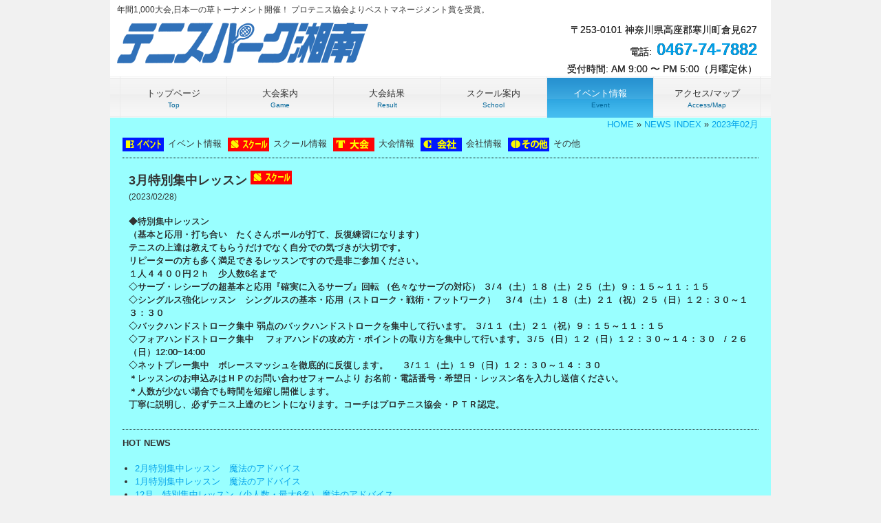

--- FILE ---
content_type: text/html; charset=UTF-8
request_url: https://www.tennispark-shonan.com/news/?p=4777
body_size: 4385
content:
<!DOCTYPE html>
<html dir="ltr" lang="ja">
<head>
<meta http-equiv="Content-Type" content="text/html; charset=UTF-8" />
<meta name="viewport" content="width=device-width, user-scalable=yes, maximum-scale=1.0, minimum-scale=1.0">
<meta http-equiv="X-UA-Compatible" content="IE=7" />
<title>3月特別集中レッスン | テニスパーク湘南HotNews</title>
<link href="https://www.tennispark-shonan.com/news/wp-content/themes/tennis-ps/style.css" rel="stylesheet" type="text/css" media="screen" />
<link rel="alternate" type="application/rss+xml" title="RSS 2.0" href="http://www.tennispark-shonan.com/news/?feed=rss2" />
<link rel="alternate" type="text/xml" title="RSS .92" href="http://www.tennispark-shonan.com/news/?feed=rss" />
<link rel="alternate" type="application/atom+xml" title="Atom 0.3" href="http://www.tennispark-shonan.com/news/?feed=atom" />
<link rel="pingback" href="http://www.tennispark-shonan.com/news/xmlrpc.php" />
<link rel="shortcut icon" href="favicon.ico" >
	<link rel='archives' title='2026年1月' href='http://www.tennispark-shonan.com/news/?m=202601' />
	<link rel='archives' title='2025年12月' href='http://www.tennispark-shonan.com/news/?m=202512' />
	<link rel='archives' title='2025年11月' href='http://www.tennispark-shonan.com/news/?m=202511' />
	<link rel='archives' title='2025年10月' href='http://www.tennispark-shonan.com/news/?m=202510' />
	<link rel='archives' title='2025年9月' href='http://www.tennispark-shonan.com/news/?m=202509' />
	<link rel='archives' title='2025年8月' href='http://www.tennispark-shonan.com/news/?m=202508' />
	<link rel='archives' title='2025年7月' href='http://www.tennispark-shonan.com/news/?m=202507' />
	<link rel='archives' title='2025年6月' href='http://www.tennispark-shonan.com/news/?m=202506' />
	<link rel='archives' title='2025年5月' href='http://www.tennispark-shonan.com/news/?m=202505' />
	<link rel='archives' title='2025年4月' href='http://www.tennispark-shonan.com/news/?m=202504' />
	<link rel='archives' title='2025年3月' href='http://www.tennispark-shonan.com/news/?m=202503' />
	<link rel='archives' title='2025年2月' href='http://www.tennispark-shonan.com/news/?m=202502' />
	<link rel='archives' title='2025年1月' href='http://www.tennispark-shonan.com/news/?m=202501' />
	<link rel='archives' title='2024年12月' href='http://www.tennispark-shonan.com/news/?m=202412' />
	<link rel='archives' title='2024年11月' href='http://www.tennispark-shonan.com/news/?m=202411' />
	<link rel='archives' title='2024年10月' href='http://www.tennispark-shonan.com/news/?m=202410' />
	<link rel='archives' title='2024年9月' href='http://www.tennispark-shonan.com/news/?m=202409' />
	<link rel='archives' title='2024年8月' href='http://www.tennispark-shonan.com/news/?m=202408' />
	<link rel='archives' title='2024年7月' href='http://www.tennispark-shonan.com/news/?m=202407' />
	<link rel='archives' title='2024年6月' href='http://www.tennispark-shonan.com/news/?m=202406' />
	<link rel='archives' title='2024年5月' href='http://www.tennispark-shonan.com/news/?m=202405' />
	<link rel='archives' title='2024年4月' href='http://www.tennispark-shonan.com/news/?m=202404' />
	<link rel='archives' title='2024年3月' href='http://www.tennispark-shonan.com/news/?m=202403' />
	<link rel='archives' title='2024年2月' href='http://www.tennispark-shonan.com/news/?m=202402' />
	<link rel='archives' title='2024年1月' href='http://www.tennispark-shonan.com/news/?m=202401' />
	<link rel='archives' title='2023年12月' href='http://www.tennispark-shonan.com/news/?m=202312' />
	<link rel='archives' title='2023年11月' href='http://www.tennispark-shonan.com/news/?m=202311' />
	<link rel='archives' title='2023年10月' href='http://www.tennispark-shonan.com/news/?m=202310' />
	<link rel='archives' title='2023年9月' href='http://www.tennispark-shonan.com/news/?m=202309' />
	<link rel='archives' title='2023年8月' href='http://www.tennispark-shonan.com/news/?m=202308' />
	<link rel='archives' title='2023年6月' href='http://www.tennispark-shonan.com/news/?m=202306' />
	<link rel='archives' title='2023年5月' href='http://www.tennispark-shonan.com/news/?m=202305' />
	<link rel='archives' title='2023年4月' href='http://www.tennispark-shonan.com/news/?m=202304' />
	<link rel='archives' title='2023年3月' href='http://www.tennispark-shonan.com/news/?m=202303' />
	<link rel='archives' title='2023年2月' href='http://www.tennispark-shonan.com/news/?m=202302' />
	<link rel='archives' title='2023年1月' href='http://www.tennispark-shonan.com/news/?m=202301' />
	<link rel='archives' title='2022年12月' href='http://www.tennispark-shonan.com/news/?m=202212' />
	<link rel='archives' title='2022年11月' href='http://www.tennispark-shonan.com/news/?m=202211' />
	<link rel='archives' title='2022年10月' href='http://www.tennispark-shonan.com/news/?m=202210' />
	<link rel='archives' title='2022年9月' href='http://www.tennispark-shonan.com/news/?m=202209' />
	<link rel='archives' title='2022年8月' href='http://www.tennispark-shonan.com/news/?m=202208' />
	<link rel='archives' title='2022年7月' href='http://www.tennispark-shonan.com/news/?m=202207' />
	<link rel='archives' title='2022年6月' href='http://www.tennispark-shonan.com/news/?m=202206' />
	<link rel='archives' title='2022年5月' href='http://www.tennispark-shonan.com/news/?m=202205' />
	<link rel='archives' title='2022年4月' href='http://www.tennispark-shonan.com/news/?m=202204' />
	<link rel='archives' title='2022年3月' href='http://www.tennispark-shonan.com/news/?m=202203' />
	<link rel='archives' title='2022年2月' href='http://www.tennispark-shonan.com/news/?m=202202' />
	<link rel='archives' title='2022年1月' href='http://www.tennispark-shonan.com/news/?m=202201' />
	<link rel='archives' title='2021年12月' href='http://www.tennispark-shonan.com/news/?m=202112' />
	<link rel='archives' title='2021年11月' href='http://www.tennispark-shonan.com/news/?m=202111' />
	<link rel='archives' title='2021年10月' href='http://www.tennispark-shonan.com/news/?m=202110' />
	<link rel='archives' title='2021年9月' href='http://www.tennispark-shonan.com/news/?m=202109' />
	<link rel='archives' title='2021年8月' href='http://www.tennispark-shonan.com/news/?m=202108' />
	<link rel='archives' title='2021年7月' href='http://www.tennispark-shonan.com/news/?m=202107' />
	<link rel='archives' title='2021年6月' href='http://www.tennispark-shonan.com/news/?m=202106' />
	<link rel='archives' title='2021年5月' href='http://www.tennispark-shonan.com/news/?m=202105' />
	<link rel='archives' title='2021年4月' href='http://www.tennispark-shonan.com/news/?m=202104' />
	<link rel='archives' title='2021年3月' href='http://www.tennispark-shonan.com/news/?m=202103' />
	<link rel='archives' title='2021年2月' href='http://www.tennispark-shonan.com/news/?m=202102' />
	<link rel='archives' title='2021年1月' href='http://www.tennispark-shonan.com/news/?m=202101' />
	<link rel='archives' title='2020年12月' href='http://www.tennispark-shonan.com/news/?m=202012' />
	<link rel='archives' title='2020年11月' href='http://www.tennispark-shonan.com/news/?m=202011' />
	<link rel='archives' title='2020年10月' href='http://www.tennispark-shonan.com/news/?m=202010' />
	<link rel='archives' title='2020年9月' href='http://www.tennispark-shonan.com/news/?m=202009' />
	<link rel='archives' title='2020年8月' href='http://www.tennispark-shonan.com/news/?m=202008' />
	<link rel='archives' title='2020年7月' href='http://www.tennispark-shonan.com/news/?m=202007' />
	<link rel='archives' title='2020年6月' href='http://www.tennispark-shonan.com/news/?m=202006' />
	<link rel='archives' title='2020年5月' href='http://www.tennispark-shonan.com/news/?m=202005' />
	<link rel='archives' title='2020年4月' href='http://www.tennispark-shonan.com/news/?m=202004' />
	<link rel='archives' title='2020年3月' href='http://www.tennispark-shonan.com/news/?m=202003' />
	<link rel='archives' title='2020年2月' href='http://www.tennispark-shonan.com/news/?m=202002' />
	<link rel='archives' title='2019年12月' href='http://www.tennispark-shonan.com/news/?m=201912' />
	<link rel='archives' title='2019年11月' href='http://www.tennispark-shonan.com/news/?m=201911' />
	<link rel='archives' title='2019年10月' href='http://www.tennispark-shonan.com/news/?m=201910' />
	<link rel='archives' title='2019年9月' href='http://www.tennispark-shonan.com/news/?m=201909' />
	<link rel='archives' title='2019年8月' href='http://www.tennispark-shonan.com/news/?m=201908' />
	<link rel='archives' title='2019年7月' href='http://www.tennispark-shonan.com/news/?m=201907' />
	<link rel='archives' title='2019年5月' href='http://www.tennispark-shonan.com/news/?m=201905' />
	<link rel='archives' title='2019年4月' href='http://www.tennispark-shonan.com/news/?m=201904' />
	<link rel='archives' title='2019年3月' href='http://www.tennispark-shonan.com/news/?m=201903' />
	<link rel='archives' title='2019年2月' href='http://www.tennispark-shonan.com/news/?m=201902' />
	<link rel='archives' title='2018年12月' href='http://www.tennispark-shonan.com/news/?m=201812' />
	<link rel='archives' title='2018年11月' href='http://www.tennispark-shonan.com/news/?m=201811' />
	<link rel='archives' title='2018年10月' href='http://www.tennispark-shonan.com/news/?m=201810' />
	<link rel='archives' title='2018年9月' href='http://www.tennispark-shonan.com/news/?m=201809' />
	<link rel='archives' title='2018年8月' href='http://www.tennispark-shonan.com/news/?m=201808' />
	<link rel='archives' title='2018年7月' href='http://www.tennispark-shonan.com/news/?m=201807' />
	<link rel='archives' title='2018年6月' href='http://www.tennispark-shonan.com/news/?m=201806' />
	<link rel='archives' title='2018年5月' href='http://www.tennispark-shonan.com/news/?m=201805' />
	<link rel='archives' title='2018年4月' href='http://www.tennispark-shonan.com/news/?m=201804' />
	<link rel='archives' title='2018年3月' href='http://www.tennispark-shonan.com/news/?m=201803' />
	<link rel='archives' title='2018年1月' href='http://www.tennispark-shonan.com/news/?m=201801' />
	<link rel='archives' title='2017年11月' href='http://www.tennispark-shonan.com/news/?m=201711' />
	<link rel='archives' title='2017年10月' href='http://www.tennispark-shonan.com/news/?m=201710' />
	<link rel='archives' title='2017年9月' href='http://www.tennispark-shonan.com/news/?m=201709' />
	<link rel='archives' title='2017年7月' href='http://www.tennispark-shonan.com/news/?m=201707' />
	<link rel='archives' title='2017年3月' href='http://www.tennispark-shonan.com/news/?m=201703' />
	<link rel='archives' title='2016年11月' href='http://www.tennispark-shonan.com/news/?m=201611' />
	<link rel='archives' title='2016年10月' href='http://www.tennispark-shonan.com/news/?m=201610' />
	<link rel='archives' title='2016年9月' href='http://www.tennispark-shonan.com/news/?m=201609' />
	<link rel='archives' title='2016年8月' href='http://www.tennispark-shonan.com/news/?m=201608' />
	<link rel='archives' title='2016年3月' href='http://www.tennispark-shonan.com/news/?m=201603' />
	<link rel='archives' title='2015年11月' href='http://www.tennispark-shonan.com/news/?m=201511' />
	<link rel='archives' title='2015年10月' href='http://www.tennispark-shonan.com/news/?m=201510' />
	<link rel='archives' title='2015年9月' href='http://www.tennispark-shonan.com/news/?m=201509' />
	<link rel='archives' title='2015年8月' href='http://www.tennispark-shonan.com/news/?m=201508' />
	<link rel='archives' title='2015年3月' href='http://www.tennispark-shonan.com/news/?m=201503' />
	<link rel='archives' title='2014年11月' href='http://www.tennispark-shonan.com/news/?m=201411' />
	<link rel='archives' title='2014年10月' href='http://www.tennispark-shonan.com/news/?m=201410' />
	<link rel='archives' title='2014年9月' href='http://www.tennispark-shonan.com/news/?m=201409' />
	<link rel='archives' title='2014年7月' href='http://www.tennispark-shonan.com/news/?m=201407' />
	<link rel='archives' title='2014年3月' href='http://www.tennispark-shonan.com/news/?m=201403' />
	<link rel='archives' title='2013年11月' href='http://www.tennispark-shonan.com/news/?m=201311' />
	<link rel='archives' title='2013年10月' href='http://www.tennispark-shonan.com/news/?m=201310' />
	<link rel='archives' title='2013年9月' href='http://www.tennispark-shonan.com/news/?m=201309' />
	<link rel='archives' title='2013年4月' href='http://www.tennispark-shonan.com/news/?m=201304' />
	<link rel='archives' title='2013年3月' href='http://www.tennispark-shonan.com/news/?m=201303' />
	<link rel='archives' title='2012年11月' href='http://www.tennispark-shonan.com/news/?m=201211' />
	<link rel='archives' title='2012年10月' href='http://www.tennispark-shonan.com/news/?m=201210' />
	<link rel='archives' title='2012年9月' href='http://www.tennispark-shonan.com/news/?m=201209' />
	<link rel='archives' title='2012年8月' href='http://www.tennispark-shonan.com/news/?m=201208' />
	<link rel='archives' title='2012年7月' href='http://www.tennispark-shonan.com/news/?m=201207' />
	<link rel='archives' title='2012年3月' href='http://www.tennispark-shonan.com/news/?m=201203' />
	<link rel='archives' title='2012年2月' href='http://www.tennispark-shonan.com/news/?m=201202' />
	<link rel='archives' title='2012年1月' href='http://www.tennispark-shonan.com/news/?m=201201' />
	<link rel='archives' title='2011年12月' href='http://www.tennispark-shonan.com/news/?m=201112' />
	<link rel='archives' title='2011年11月' href='http://www.tennispark-shonan.com/news/?m=201111' />
	<link rel='archives' title='2011年10月' href='http://www.tennispark-shonan.com/news/?m=201110' />
	<link rel='archives' title='2011年9月' href='http://www.tennispark-shonan.com/news/?m=201109' />
	<link rel='archives' title='2011年8月' href='http://www.tennispark-shonan.com/news/?m=201108' />
	<link rel='archives' title='2011年7月' href='http://www.tennispark-shonan.com/news/?m=201107' />
	<link rel='archives' title='2011年6月' href='http://www.tennispark-shonan.com/news/?m=201106' />
	<link rel='archives' title='2011年5月' href='http://www.tennispark-shonan.com/news/?m=201105' />
	<link rel='archives' title='2011年4月' href='http://www.tennispark-shonan.com/news/?m=201104' />
	<link rel='archives' title='2011年3月' href='http://www.tennispark-shonan.com/news/?m=201103' />
	<link rel='archives' title='2011年2月' href='http://www.tennispark-shonan.com/news/?m=201102' />
	<link rel='archives' title='2011年1月' href='http://www.tennispark-shonan.com/news/?m=201101' />
	<link rel='archives' title='2010年12月' href='http://www.tennispark-shonan.com/news/?m=201012' />
	<link rel='archives' title='2010年11月' href='http://www.tennispark-shonan.com/news/?m=201011' />
	<link rel='archives' title='2010年10月' href='http://www.tennispark-shonan.com/news/?m=201010' />
	<link rel='archives' title='2010年9月' href='http://www.tennispark-shonan.com/news/?m=201009' />
	<link rel='archives' title='2010年8月' href='http://www.tennispark-shonan.com/news/?m=201008' />
	<link rel='archives' title='2010年7月' href='http://www.tennispark-shonan.com/news/?m=201007' />
	<link rel='archives' title='2010年5月' href='http://www.tennispark-shonan.com/news/?m=201005' />
	<link rel='archives' title='2010年4月' href='http://www.tennispark-shonan.com/news/?m=201004' />
	<link rel='archives' title='2010年3月' href='http://www.tennispark-shonan.com/news/?m=201003' />
	<link rel='archives' title='2010年2月' href='http://www.tennispark-shonan.com/news/?m=201002' />
	<link rel='archives' title='2010年1月' href='http://www.tennispark-shonan.com/news/?m=201001' />
	<link rel='archives' title='0年' href='http://www.tennispark-shonan.com/news/?m=202601' />
<!--[if lt IE 9]>
<script src="js/html5.js"></script>
<script src="js/css3-mediaqueries.js"></script>
<![endif]-->
<script src="https://www.tennispark-shonan.com/news/wp-content/themes/tennis-ps/js/jquery1.7.2.min.js"></script>
<script src="https://www.tennispark-shonan.com/news/wp-content/themes/tennis-ps/js/script.js"></script>
<link rel="alternate" type="application/rss+xml" title="テニスパーク湘南HotNews &raquo; 3月特別集中レッスン のコメントのフィード" href="http://www.tennispark-shonan.com/news/?feed=rss2&amp;p=4777" />
<link rel='stylesheet' id='wp-pagenavi-css'  href='https://www.tennispark-shonan.com/news/wp-content/plugins/wp-pagenavi/pagenavi-css.css?ver=2.50' type='text/css' media='all' />
<link rel="EditURI" type="application/rsd+xml" title="RSD" href="http://www.tennispark-shonan.com/news/xmlrpc.php?rsd" />
<link rel="wlwmanifest" type="application/wlwmanifest+xml" href="http://www.tennispark-shonan.com/news/wp-includes/wlwmanifest.xml" /> 
<link rel='index' title='テニスパーク湘南HotNews' href='http://www.tennispark-shonan.com/news' />
<link rel='start' title='トップページの大会結果に優勝写真が掲載されています。' href='http://www.tennispark-shonan.com/news/?p=132' />
<link rel='prev' title='2月特別集中レッスン' href='http://www.tennispark-shonan.com/news/?p=4766' />
<link rel='next' title='刺繍オリジナルＴシャツ作りませんか？2200円' href='http://www.tennispark-shonan.com/news/?p=4783' />
<meta name="generator" content="WordPress 2.8.5" />

<!-- All in One SEO Pack 1.6.10 by Michael Torbert of Semper Fi Web Design[282,358] -->
<meta name="description" content="◆特別集中レッスン （基本と応用・打ち合い　たくさんボールが打て、反復練習になります） テニスの上達は教えてもらうだけでなく自分での気づきが大切です。 リピーターの方も多く満足できるレッスンですので是非ご参加ください。 １人４４００円２ｈ　少人数6名まで ◇サーブの超基本と応用『確実に入るサーブ』回転 ２/４（土）２３（祝）９：１５～１１：１５　　２/１９（日）１２：３０～１４：３０ ◇レシーブの超基本と応用　身体の使い方（色々なサーブの対応）２/１１（土）１２：３０～１４：３０ ◇シングルス強化レッスン　シングルスの基本・応用（ストローク・戦術・フットワーク） ２/４（土）１８（土）２３（祝）１２：３０～１３：３０ ◇バックハンドストローク集中 弱点のバックハンドストロークを集中して行います。 ２/１１（土）２５（土）９：１５～１１：１５ ◇フォアハンドストローク集中 　フォアハンドの攻め方・ポイントの取り方を集中して行います。２/５（日）１２（日）２５（土）１２：３０～１４：３０ ◇ネットプレー集中　ボレースマッシュを徹底的に反復します。 ２/１８（土）９：１５～１１：１５　　２６（日）　１２：３０～１４：３０ ＊レッスンのお申込みはＨＰのお問い合わせフォームより お名前・電話番号・希望日・レッスン名を入力し送信ください。 ＊人数が少ない場合でも時間を短縮し開催します。 ＊お申込みはＨＰのお問い合わせフォームより お名前・電話番号・希望日・レッスン名を入力し送信ください。 丁寧に説明し、必ずテニス上達のヒントになります。コーチはプロテニス協会・ＰＴＲ認定。" />
<link rel="canonical" href="http://www.tennispark-shonan.com/news/?p=4777" />
<!-- /all in one seo pack -->
<link rel="alternate" media="handheld" type="text/html" href="http://www.tennispark-shonan.com/news/?p=4777" />
<link rel="stylesheet" href="https://www.tennispark-shonan.com/news/wp-content/plugins/ktai_entry/retrieve.php" type="text/css" />
<body>
<div id="wrapper">
<header id="header">
<h1>年間1,000大会,日本一の草トーナメント開催！ プロテニス協会よりベストマネージメント賞を受賞。</h1>
<!-- ロゴ -->
<div class="logo"> <a href="../../../../index.html"><img src="https://www.tennispark-shonan.com/news/wp-content/themes/tennis-ps/images/logo.gif" width="365" height="59" alt="テニスパーク湘南" /></a> </div>
<!-- / ロゴ --> 
<!-- 電話番号+受付時間 -->
<div class="info">
<p class="open">〒253-0101 神奈川県高座郡寒川町倉見627</p>
<p class="tel"><span>電話:</span> 0467-74-7882</p>
<p class="open">受付時間:  AM 9:00 〜 PM 5:00（月曜定休）</p>
</div>
<!-- / 電話番号+受付時間 --> 
</header>

<!-- メインナビゲーション -->
<nav id="mainNav"> <a class="menu" id="menu"><span>MENU</span></a>
<div class="panel">
<ul>
<li><a href="../../../../index.html"><strong>トップページ</strong><span>Top</span></a></li>
<li><a href="../../../../taikai.htm"><strong>大会案内</strong><span>Game</span></a></li>
<li><a href="../../../../result/"><strong>大会結果</strong><span>Result</span></a></li>
<li><a href="../../../../school.htm"><strong>スクール案内</strong><span>School</span></a></li>
<li class="active"><a href="../../../../news/"><strong>イベント情報</strong><span>Event</span></a></li>
<li class="last"><a href="../../../../map.htm"><strong>アクセス/マップ</strong><span>Access/Map</span></a></li>
</ul>
</div>
</nav>
<!-- / メインナビゲーション --> 

<div id="contents">
<div id="comenavi"><a href="../../../../index.html">HOME</a> &raquo; <a href="http://www.tennispark-shonan.com/news">NEWS INDEX</a> &raquo;
<a href="http://www.tennispark-shonan.com/news/?m=202302">
2023年02月</a></div>
<div class="clearfix" id="exp-notes">
<ul>
<li><img src="https://www.tennispark-shonan.com/news/wp-content/themes/tennis-ps/images/ico_event.gif" alt="イベント情報" width="60" height="20" />イベント情報</li>
<li><img src="https://www.tennispark-shonan.com/news/wp-content/themes/tennis-ps/images/ico_school.gif" alt="スクール情報" width="60" height="20" />スクール情報</li>
<li><img src="https://www.tennispark-shonan.com/news/wp-content/themes/tennis-ps/images/ico_tournament.gif" alt="大会情報" width="60" height="20" />大会情報</li>
<li><img src="https://www.tennispark-shonan.com/news/wp-content/themes/tennis-ps/images/ico_campany.gif" alt="会社情報" width="60" height="20" />会社情報</li>
<li><img src="https://www.tennispark-shonan.com/news/wp-content/themes/tennis-ps/images/ico_other.gif" alt="その他" width="60" height="20" />その他</li>
</ul>
</div>
<div id="main">
<h2>3月特別集中レッスン 
<img src="https://www.tennispark-shonan.com/news/wp-content/themes/tennis-ps/images/ico_school.gif" alt="スクール情報" />
<div class="clearfix" id="monthpost">
</h2>
<div class="post-date">(2023/02/28)</div>
<div class="post-data">
<p>◆特別集中レッスン</p>
<p>（基本と応用・打ち合い　たくさんボールが打て、反復練習になります）</p>
<p>テニスの上達は教えてもらうだけでなく自分での気づきが大切です。</p>
<p>リピーターの方も多く満足できるレッスンですので是非ご参加ください。</p>
<p>１人４４００円２ｈ　少人数6名まで</p>
<p>◇サーブ・レシーブの超基本と応用『確実に入るサーブ』回転 （色々なサーブの対応） ３/４（土）１８（土）２５（土）９：１５～１１：１５</p>
<p>◇シングルス強化レッスン　シングルスの基本・応用（ストローク・戦術・フットワーク）   ３/４（土）１８（土）２１（祝）２５（日）１２：３０～１３：３０</p>
<p>◇バックハンドストローク集中 弱点のバックハンドストロークを集中して行います。 ３/１１（土）２１（祝）９：１５～１１：１５</p>
<p>◇フォアハンドストローク集中 　フォアハンドの攻め方・ポイントの取り方を集中して行います。３/５（日）１２（日）１２：３０～１４：３０   / ２６（日）12:00~14:00</p>
<p>◇ネットプレー集中　ボレースマッシュを徹底的に反復します。     ３/１１（土）１９（日）１２：３０～１４：３０</p>
<p>＊レッスンのお申込みはＨＰのお問い合わせフォームより お名前・電話番号・希望日・レッスン名を入力し送信ください。</p>
<p>＊人数が少ない場合でも時間を短縮し開催します。</p>
<p>丁寧に説明し、必ずテニス上達のヒントになります。コーチはプロテニス協会・ＰＴＲ認定。</p>
</div>
</div>

<div id="monthsidebar">
<h3>HOT NEWS</h3>
<ul>
<li><a href="http://www.tennispark-shonan.com/news/?p=5174">2月特別集中レッスン　魔法のアドバイス</a></li>
<li><a href="http://www.tennispark-shonan.com/news/?p=5162">1月特別集中レッスン　魔法のアドバイス</a></li>
<li><a href="http://www.tennispark-shonan.com/news/?p=5157">12月　特別集中レッスン（少人数・最大6名） 魔法のアドバイス</a></li>
<li><a href="http://www.tennispark-shonan.com/news/?p=5146">11月特別集中レッスン（少人数・最大6名） 魔法のアドバイス</a></li>
<li><a href="http://www.tennispark-shonan.com/news/?p=5140">10月　特別集中レッスン（少人数・最大6名） 魔法のアドバイス</a></li>
</ul>
</div>
<div id="rss2"><a href="http://www.tennispark-shonan.com/news/?feed=rss2"><img src="https://www.tennispark-shonan.com/news/wp-content/themes/tennis-ps/images/rss2.png" alt="RSS2" /></a></div>
</div>
<!-- フッター -->
<footer id="footer"> 
<!-- 左側 -->
<div id="info" class="grid"> 
<!-- ロゴ -->
<div class="logo"> <a href="../../../../index.html"><img src="https://www.tennispark-shonan.com/news/wp-content/themes/tennis-ps/images/logo.gif" width="300" height="48" alt="テニスパーク湘南"> </div>
<!-- / ロゴ --> 
<!-- 電話番号+受付時間 -->
<div class="info">
<p class="tel"><span>電話:</span> 0467-74-7882</p>
<p class="open">受付時間: AM 9:00 〜 PM 5:00（月曜定休）</p>
<p class="open">〒253-0101 神奈川県高座郡寒川町倉見627</p>
</div>
<!-- / 電話番号+受付時間 --> 
</div>
<!-- / 左側 --> 
<!-- 右側 ナビゲーション -->
<ul class="footnav">
<li><a href="http://www.tennispark-shonan.com/kaisha.htm">会社情報</a></li>
<li><a href="mailto:info@tennispark-shonan.com">お問い合わせ</a></li>
<li><a href="http://www.tennispark-shonan.com/PP050330.htm">プライバシー&amp;ポリシー</a></li>
<li><a href="http://www.tennispark-shonan.com/kinshi-1.htm">無断転載を禁止します</a></li>
</ul>
<!-- / 右側 ナビゲーション --> 
</footer>
<!-- / フッター -->
<address>
Copyright(c) 2013 TennisParkShonan. All Rights Reserved. Design by <a href="http://www.tennispark-shonan.com" target="_blank" rel="nofollow">TennisParkShonan</a>
</address>
<!-- witytyi9 -->
</body></html>

--- FILE ---
content_type: text/css
request_url: https://www.tennispark-shonan.com/news/wp-content/themes/tennis-ps/style.css
body_size: 4808
content:
/*  
Theme Name: Tennis Park Shonan
Theme URI: http://www.tennispark-shonan.com/news/
Description: テニスパーク湘南 WEB SITE
Version: 2.0
Author: TENNISVISION JAPAN
*/

html, body, div, span, applet, object, iframe, h1, h2, h3, h4, h5, h6, p, blockquote, pre, a, abbr, acronym, address, big, cite, code, del, dfn, em, font, ins, kbd, q, s, samp, small, strike, strong, sub, sup, tt, var, dl, dt, dd, ol, ul, li, fieldset, form, label, legend, table.table, table.table2, table.table3, caption, tbody, tfoot, thead, tr, th, td {
	border: 0;
	font-family: inherit;
	font-size: 100%;
	font-style: inherit;
	font-weight: inherit;
	margin: 0;
	outline: 0;
	padding: 0;
	vertical-align: baseline;
}
table, tbody {
	display:block;
}

:focus {
	outline: 0;
}
ul,li{
	list-style-type: none;
}
table.table {
	border-collapse: separate;
	border-spacing: 0;
}
table.table2 {
	border-collapse: separate;
	border-spacing: 0;
	align: left;
}
table.table3 {
	border-collapse: separate;
	border-spacing: 0;
}
caption, th, td {
	font-weight: normal;
	text-align: left;
}

blockquote:before, blockquote:after, q:before, q:after {
	content: "";
}
blockquote, q {
	quotes: "" "";
}
a img {
	border: 0;
}
figure {
	margin: 0
}
article, aside, details, figcaption, figure, footer, header, hgroup, menu, nav, section {
	display: block;
}
/* -------------------------------------------------------------- */

body {
	color: #333;
	font-size: small;
	font-family: verdana, "ヒラギノ丸ゴ ProN W4", "Hiragino Maru Gothic ProN", "メイリオ", "Meiryo", "ＭＳ Ｐゴシック", "MS PGothic", Sans-Serif;
	line-height: 1.5;
	background: #f1f1f1;
	-webkit-text-size-adjust: none;
}
/* リンク設定
------------------------------------------------------------*/
a {
	color: #00a0e9;
	text-decoration: none;
}
a:hover {
	color: #006699;
}
a:active, a:focus {
	outline: 0;
}
/* 全体
------------------------------------------------------------*/
#wrapper {
	margin: 0 auto;
	padding: 0 1%;
	position: relative;
	background: #fff;
}
.inner {
	margin: 0 auto;
	width: 100%;
}
/*************
/* ヘッダー
*************/
#header {
	height: 110px;
}
#header h1 {
	padding: 5px 0 10px 10px;
	font-size: 12px;
	font-weight: normal;
}
/*************
/* ロゴ
*************/
.logo {
	float: left;
}
.logo p {
	float: left;
}
.logo img {
	float: left;
	padding: 0 5px 0 10px;
}
.logo span {
	display: block;
}
/*************
/* 電話番号
*************/
.info {
	float: right;
	padding-right: 20px;
	text-align: right;
}
.info .open {
	font-size: 1.1em;
}
/*************
/* ロゴ+電話番号
*************/
.logo, .info .tel {
	color: #00a0e9;
	font-size: 24px;
	font-weight: bold;
}
.logo span, .info span {
	color: #333;
	font-size: .6em;
	font-weight: normal;
}
.logo2{
	color: #00a0e9;
	font-size: 18px;
	font-weight: bold;
}
/**************************
/* メイン画像（トップページ+サブページ）
**************************/
#mainBanner {
	margin: 17px auto;
	padding: 0;
	width: 100%;
	position: relative;
	line-height: 0;
}
#mainBanner img {
	max-width: 100%;
	height: auto;
	border: 4px solid #ebebeb;
}
.slogan {
	position: absolute;
	max-width: 100%;
	height: auto;
	bottom: 10px;
	left: 10px;
	padding: 5px 10px;
	line-height: 1.4;
	color: #fff;
	background-color: rgba(0,0,0,0.4);
}
.slogan h2 {
	padding-bottom: 5px;
	font-size: 20px;
}

/**************************
/* グリッド
**************************/
.gridWrapper {
	padding-bottom: 20px;
	overflow: hidden;
}
* html .gridWrapper {
	height: 1%;
}
.grid {
	float: left;
	border-radius: 5px;
	background: #fff;
}
.grid h2 {
	margin-top: 5px;
	margin-left: 5px;
}
.box {
	margin: 0 5px;
	padding: 10px;
	border: 1px solid #ebebeb;
	width: auto;
}
.box img {
	max-width: 100%;
	height: auto;
	border: 4px solid #ebebeb;
}
.box h3 {
	padding: 10px 0 5px;
}
.box h3, .box p {
	text-align: left;
}
.box p.readmore {
	padding: 10px 5px 5px;
	text-align: right;
}
.sbox {
	height: 250px;
	width: 100%;
	overflow: auto;
	background: #FFF;
}
.sbox p {
	font: 12px "ヒラギノ角ゴ Pro W3", "Hiragino Kaku Gothic Pro", "メイリオ", Meiryo, Osaka, "ＭＳ Ｐゴシック", "MS PGothic", sans-serif;
	margin-bottom: 9px;
}
.sbox table {
	width: 90%;
	margin-bottom: 9px;
}
/*************
メイン コンテンツ
*************/
section.content article {
	padding: 20px;
	margin-bottom: 20px;
	border: 1px solid #ebebeb;
	overflow: hidden;
}
* html section.content article {
	height: 1%;
}
section.content p {
	margin-bottom: 5px;
}
h3.heading {
	font-weight: normal;
	padding: 0 10px;
	line-height: 36px;
	color: #fff;
	background: url(images/heading3.png) repeat-x 0 0;
}
.h2 {
	font-weight: normal;
	font-size: 13px;
	color: #f9064a;
}
.aka-futoji {
	font-weight: 900;
	font-size: 13px;
	color: #f9064a;
	text-decoration: underline;
}
.kuro-futoji {
	font-weight: 900;
	font-size: 13px;
	text-decoration: underline;
}
.kuro-futoji2 {
	font-weight: 900;
	font-size: 13px;
}
section.content img {
	max-width: 90%;
	height: auto;
}
.alignleft {
	float: left;
	clear: left;
	margin: 3px 10px 10px 0;
}
.alignright {
	float: right;
	clear: right;
	margin: 3px 0 10px 10px;
}
#gallery .grid img, .border {
	border: 4px solid #ebebeb;
}
/*************
テーブル
*************/
table.table {
	border-collapse: collapse;
	margin: 5px auto 15px auto;
}
table.table td {
	border-collapse: collapse;
	background-color: #F9F9F9;
	text-align: left;
	padding: 8px;
	border: 1px solid #D6D6D6;
	line-height: 20px;
}
table.table th {
	background-color: #F5F5F5;
	text-align: right;
	padding: 8px;
	white-space: nowrap;
	color: #151515;
	border-top: 1px solid #D4D4D4;
	border-right: 4px solid #D4D4D4;
	border-bottom: 1px solid #D4D4D4;
	border-left: 1px solid #D4D4D4;
	font-size: 13px;
	font-weight: normal;
	letter-spacing: 1px;
	background-repeat: repeat-x;
	background-position: top;
}
/*************
テーブル2
*************/
table.table2 {
	border-collapse: collapse;
	margin: 5px auto 15px auto;
}
table.table2 td {
	border-collapse: collapse;
	background-color: #F5FFFA;
	text-align: left;
	padding: 8px;
	border: 1px solid #D6D6D6;
	line-height: 20px;
}
table.table2 th {
	background-color: #AFEEEE;
	text-align: right;
	padding: 8px;
	white-space: nowrap;
	color: #151515;
	border-top: 1px solid #D4D4D4;
	border-right: 4px solid #D4D4D4;
	border-bottom: 1px solid #D4D4D4;
	border-left: 1px solid #D4D4D4;
	font-size: 13px;
	font-weight: normal;
	letter-spacing: 1px;
	background-repeat: repeat-x;
	background-position: top;
}
/*************
テーブル3
*************/
table.table3 {
	border-collapse: collapse;
	margin: 5px auto 15px auto;
	width: 90%;
}
table.table3 td {
	border-collapse: collapse;
	background-color: #F5FFFA;
	white-space: normal;
	text-align: left;
	padding: 8px;
	border: 1px solid #D6D6D6;
	line-height: 20px;
}
table.table3 th {
	background-color: #AFEEEE;
	text-align: left;
	padding: 8px;
	color: #151515;
	white-space: normal;
	border-top: 1px solid #D4D4D4;
	border-right: 4px solid #D4D4D4;
	border-bottom: 1px solid #D4D4D4;
	border-left: 1px solid #D4D4D4;
	font-size: 13px;
	font-weight: normal;
	letter-spacing: 1px;
	background-repeat: repeat-x;
	background-position: top;
}
table.table3 ol {
	list-style-type: decimal;
}
/*************
テーブル4
*************/
table.table4 {
	border-collapse: collapse;
	margin: 5px auto 15px auto;
	width: 90%;
}
table.table4 td {
	border-collapse: collapse;
	white-space: normal;
	text-align: left;
	padding: 8px;
	border: 1px solid #D6D6D6;
	line-height: 20px;
}
table.table4 th {
	background-color: #AFEEEE;
	text-align: left;
	padding: 8px;
	color: #151515;
	white-space: normal;
	border-top: 1px solid #D4D4D4;
	border-right: 4px solid #D4D4D4;
	border-bottom: 1px solid #D4D4D4;
	border-left: 1px solid #D4D4D4;
	font-size: 13px;
	font-weight: normal;
	letter-spacing: 1px;
	background-repeat: repeat-x;
	background-position: top;
}
table4.sample1 {
　background: #800000
}
table4.sample2 {
　background: #808000
}
table4.sample3 {
　background: #008080
}
table4.sample4 {
　background: #ff0000
}
/*************
/* サイドバー
*************/
#sidebar ul {
	padding-top: 10px;
}
#sidebar li {
	margin-bottom: 10px;
	padding-bottom: 10px;
	list-style: none;
	border-bottom: 1px dashed #ebebeb;
}
#sidebar li:last-child {
	border: 0;
	margin-bottom: 0px;
}
#sidebar li a {
	display: block;
}
ul.list li {
	clear: both;
	margin-bottom: 5px;
	padding: 5px 0;
	overflow: hidden;
}
ul.list li {
	height: 1%;
}
ul.list li img {
	float: left;
	margin-right: 10px;
}
ul.list li {
	font-size: 12px;
	line-height: 1.35;
}
/*************
/* ページ下段
*************/
#mainWrap3 {
	width: 315px;
	float: left;
	background-color: #CCC;
	margin: 1px;
	overflow: auto;
}
/*************
/* フッター
*************/
#footer {
	clear: both;
	overflow: hidden;
	padding: 10px 10px 20px 10px;
	background: #e8e8e8;
}
* html #footer {
	height: 1%;
}
#footer .grid {
	padding: 10px 0 5px;
	margin: 0;
	background: transparent;
}
#footer #info .logo, #footer #info .info {
	float: none;
}
#footer #info .info {
	clear: both;
	padding: 10px 0 0 15px;
	text-align: left;
}
#footer .logo {
	font-size: 18px;
}
#footer .info .tel, #footer .info .tel span, #footer #info .open {
	font-size: 12px;
}
ul.footnav {
	float: right;
	width: 620px;
	padding: 10px 0;
}
ul.footnav li {
	float: left;
	margin-bottom: 10px;
	padding: 0 7px 0 8px;
	border-right: 1px solid #b6b6b6;
}
#footer a {
	color: #333;
}
#footer a:hover {
	color: #888;
}
address {
	clear: both;
	padding: 5px;
	text-align: center;
	font-style: normal;
	font-size: 12px;
	color: #fff;
	background: #333;
}

/*************
/* 旧CSS
*************/

/* for Safari */
p{text-shadow:#000 0 0 0; } 
/* for Firefox */
p{-moz-opacity: 0.99;}

#container {
	width: 810px;
	margin-right: auto;
	margin-left: auto;
	background-color: #9FF;
	padding: 0px;
	margin-top: 0px;
	margin-bottom: 0px;
}
/*#header {
	padding-top: 18px;
	background-image: url(img/nami.gif);
	background-repeat: no-repeat;
	background-position: bottom;
	padding-bottom: 24px;
	background-color: #00F;
}
#header h1 {
	background-repeat: no-repeat;
	padding: 0px;
	float: left;
	margin-top: 0px;
	margin-right: 0px;
	margin-bottom: 0px;
	margin-left: 9px;
}
#header h2 {
	margin: 0px;
	padding-top: 0px;
	padding-right: 9px;
	padding-bottom: 0px;
	padding-left: 0px;
	text-align: right;
}
#header #navi {
	background-image: url(img/navi_bg.gif);
	background-repeat: repeat-x;
	width: 810px;
	margin-top: 18px;
}
#header #navi ul {
	margin: 0px;
	padding: 0px;
}
#header #navi ul li {
	display: block;
	float: left;
	list-style-type: none;
	width: 135px;
}
#header #navi2 {
	width: 810px;
	clear: both;
	margin: 0px;
	padding: 0px;
}
#header #navi2 ul {
	padding: 0px;
	margin-top: 0px;
	margin-right: 0px;
	margin-bottom: 0px;
	margin-left: 36px;
}
#header #navi2 ul li {
	display: block;
	float: left;
	list-style-type: none;
	color: #FFF;
	font-weight: bold;
}
#header #navi2 ul li a {
	display: block;
	text-decoration: none;
	color: #FFF;
	padding: 9px;
}
#header #navi2 ul li a:hover {
	display: block;
	text-decoration: none;
	color: #FF9;
	padding: 9px;
}*/
#contents {
	background-color: #9FF;
	clear: both;
	margin: 0px;
	padding-top: 0px;
	padding-right: 18px;
	padding-bottom: 18px;
	padding-left: 18px;
}
#contents h1 {
	margin: 0px;
	text-align: center;
	padding-top: 0px;
	padding-right: 0px;
	padding-bottom: 9px;
	padding-left: 0px;
}
#comenavi {
	text-align: right;
	padding-bottom: 9px;
}
#exp-notes {
	border-bottom-width: 1px;
	border-bottom-style: dotted;
	border-bottom-color: #000;
	padding-bottom: 9px;
	margin-bottom: 9px;
}
#exp-notes ul {
	margin: 0px;
	padding: 0px;
}
#exp-notes ul li {
	display: block;
	float: left;
	list-style-type: none;
	padding-right: 9px;
}
#exp-notes ul li img {
	margin-right: 6px;
	vertical-align: middle;
}
#main {
	padding: 9px;
}
#main h2 {
	font-size: 1.4em;
	padding: 0px;
	font-weight: bold;
	margin: 0px;
}
#main .post-date {
	font-size: 0.9em;
	margin: 0px;
	padding-top: 0px;
	padding-right: 0px;
	padding-bottom: 9px;
	padding-left: 0px;
}
#main .post-data {
	padding-top: 9px;
}
#main .excerpt {
	padding: 0px;
	margin-top: 0px;
	margin-right: 0px;
	margin-bottom: 9px;
	margin-left: 0px;
}
#main .excerpt p {
	margin: 0px;
	padding: 0px;
}

#monthsidebar {
	border-top-width: 1px;
	border-top-style: dotted;
	border-top-color: #000;
	margin-top: 18px;
	padding-top: 9px;
}
#monthsidebar h3 {
	font-size: 1em;
	margin: 0px;
	padding: 0px;
	font-weight: bold;
}
#monthsidebar ul {
	margin: 9px;
	padding: 9px;
}
#monthsidebar ul li {
	list-style-type: disc;
}
#rss2 {
	margin: 0px;
	padding: 0px;
	text-align: right;
}

.wp-pagenavi {
	margin-top: 36px;
}

.wp-pagenavi a, .wp-pagenavi a:link {
	padding: 2px 4px 2px 4px; 
	margin: 2px;
	text-decoration: none;
	border: 1px solid #0066cc;
	color: #0066cc;
	background-color: #FFFFFF;	
}
.wp-pagenavi a:visited {
	padding: 2px 4px 2px 4px; 
	margin: 2px;
	text-decoration: none;
	border: 1px solid #0066cc;
	color: #0066cc;
	background-color: #FFFFFF;	
}
.wp-pagenavi a:hover {	
	border: 1px solid #000000;
	color: #000000;
	background-color: #FFFFFF;
}
.wp-pagenavi a:active {
	padding: 2px 4px 2px 4px; 
	margin: 2px;
	text-decoration: none;
	border: 1px solid #0066cc;
	color: #0066cc;
	background-color: #FFFFFF;	
}
.wp-pagenavi span.pages {
	padding: 2px 4px 2px 4px; 
	margin: 2px 2px 2px 2px;
	color: #000000;
	border: 1px solid #000000;
	background-color: #FFFFFF;
}
.wp-pagenavi span.current {
	padding: 2px 4px 2px 4px; 
	margin: 2px;
	font-weight: bold;
	border: 1px solid #000000;
	color: #000000;
	background-color: #FFFFFF;
}
.wp-pagenavi span.extend {
	padding: 2px 4px 2px 4px; 
	margin: 2px;	
	border: 1px solid #000000;
	color: #000000;
	background-color: #FFFFFF;
}

#navi3 {
	padding-top: 9px;
	padding-right: 18px;
	padding-bottom: 9px;
	padding-left: 18px;
	margin: 0px;
}
#footer {
	border-top-width: 18px;
	border-top-style: solid;
	border-top-color: #00F;
	padding-top: 9px;
	padding-right: 18px;
	padding-bottom: 18px;
	padding-left: 18px;
}


#footer #footer_text {
	float: right;
	margin: 0px;
	padding: 0px;
}
#footer p {
	float: left;
	display: block;
	margin: 0px;
	padding: 0px;
}


/**/
.clearfix:after {
  content: ".";
  display: block;
  clear: both;
  height: 0;
  visibility: hidden;
}

.clearfix {
  min-height: 1px;
}

* html .clearfix {
  height: 1px;
  /*\*//*/
  height: auto;
  overflow: hidden;
  /**/
}

/* WinIE7 only */
*:first-child+html .clearfix{
  height:1%;
}

/* WinIE6 and below */
/*\*/
* html .clearfix{
  height:1%;
}
/**/

/* MacIE only */
/*\*//*/
.clearfix{
  display:inline-table;
}
/**/



/* PC用
------------------------------------------------------------*/
@media only screen and (min-width: 960px) {
nav#mainNav {
	padding: 0 14px;
	clear: both;
	overflow: hidden;
	position: relative;
	background: url(images/topnavBg.png);
}
nav#mainNav ul li {
	float: left;
	position: relative;
}
nav#mainNav li.last {
	border-right: 1px solid #ebebeb;
}
nav#mainNav ul li a {
	display: block;
	text-align: center;
	_float: left;
	font-size: 13px;
	width: 154px;
	height: 45px;
	padding-top: 15px;
	color: #333;
	background: url(images/topnavSep.png);
	border-left: 1px solid #ebebeb;
}
nav#mainNav ul li a span, nav#mainNav ul li a strong {
	display: block;
}
nav#mainNav ul li a span {
	color: #006699;
	font-size: 10px;
}
nav div.panel {
	display: block !important;
	float: left;
}
a#menu {
	display: none;
}
nav#mainNav li.active a, nav#mainNav li a:hover {
	color: #fff;
	background-position: 0 -60px;
	padding-top: 15px;
}
#mainBanner {
	margin-left: 15px;
}
#subpage #mainBanner {
	margin: 15px auto;
}
#wrapper, .inner {
	width: 960px;
	padding: 0;
}
#wrapper {
	padding-bottom: 20px;
}
/* #main {
	float: right;
	width: 717px;
	padding-right: 15px;
}*/
#sidebar {
	float: left;
	width: 195px;
	padding: 15px 0 0 15px;
	overflow: hidden;
}
#sidebar article {
	padding: 7px;
	margin-bottom: 20px;
	border: 1px solid #ebebeb;
	overflow: hidden;
}
/* グリッド全体 */
.gridWrapper {
	width: 960px;
	margin: 0 0 0 -10px;
}
#gallery article {
	padding: 10px 0 10px 10px;
}
/* グリッド */
.grid {
	float: left;
	width: 300px;
	margin-left: 20px;
}
.grid img {
}
#subpage .grid {
	width: auto;
}
#gallery .grid {
	width: auto;
	margin: 10px 0 2px 10px;
}
}
 @media only screen and (max-width:959px) {
* {
	-webkit-box-sizing: border-box;
	-moz-box-sizing: border-box;
	-o-box-sizing: border-box;
	-ms-box-sizing: border-box;
	box-sizing: border-box;
}
nav#mainNav {
	clear: both;
	width: 100%;
	margin: 0 auto;
	padding: 0;
	background-color: #CFF;
}
nav#mainNav a.menu {
	width: 100%;
	display: block;
	height: 40px;
	line-height: 40px;
	font-weight: bold;
	text-align: left;
}
nav#mainNav a#menu span {
	padding-left: 10px;
	font-size: 150%;
}
nav#mainNav > a span:before {
	content: "→ ";
}
nav#mainNav a.menuOpen span:before {
	content: "↓ ";
}
nav#mainNav a#menu:hover {
	cursor: pointer;
}
nav .panel {
	display: none;
	width: 100%;
	position: relative;
	right: 0;
	top: 0;
	z-index: 1;
}
nav#mainNav ul li {
	float: none;
	clear: both;
	width: 100%;
	height: auto;
	line-height: 1.2;
	background: url(images/bg.png);
}
nav#mainNav ul li a, nav#mainNav ul li.current-menu-item li a {
	display: block;
	padding: 15px 10px;
	text-align: left;
	border-bottom: 1px dashed #ccc;
}
nav#mainNav ul li a span {
	padding-left: 10px;
}
nav#mainNav ul li:first-child a {
	border-top: 1px solid #e4e4e4;
}
nav#mainNav ul li:last-child a {
	border: 0;
}
nav#mainNav ul li.active a {
	color: #006699;
}
nav div.panel {
	float: none;
}
#subpage #mainBanner {
	max-width: 720px;
}
#sidebar article {
	padding: 7px 8px;
}
#footer .grid, #footer ul.footnav {
	float: none;
	width: 100%;
	text-align: center;
}
ul.footnav li {
	float: none;
	display: inline-block;
}
.grid {
	width: 32%;
	margin: 10px 0 0 1%;
}
.grid h2 img {
	width: 95%;
}
#gallery .grid {
	float: left;
	width: 31%;
	margin: 0 0 0 1%;
}
#footer .grid img, #footer .info {
	float: none;
}
#footer .grid p {
	display: block;
}
#footer #info .info {
	float: none;
	text-align: center;
}
#footer .logo, #footer .info {
	width: 100%;
	float: none;
}
#footer .logo p {
	float: none;
	display: block;
}
#footer .logo img {
	float: none;
	padding: 0;
}
}


/* スマートフォン 横(ランドスケープ) */
@media only screen and (max-width:640px) {
#header {
	height: auto;
	padding-bottom: 20px;
}
#header h1, .logo, .info {
	text-align: center;
}
.logo, .info {
	clear: both;
	width: 100%;
	float: none;
}
.logo p {
	float: none;
	display: block;
}
.logo img {
	float: none;
	padding: 0;
}
.box img {
	max-width: 180px;
	float: left;
	margin-right: 5px;
}
.box h3 {
	padding-top: 0;
}
.alignleft, .alignright {
	float: none;
	display: block;
	margin: 0 auto 10px;
}
#gallery .grid {
	float: left;
}
.video-container {
	position: relative;
	padding-bottom: 100%;
	padding-top: 30px;
	height: 0;
	overflow: hidden;
}
.video-container iframe {
	position: absolute;
	top: 0;
	left: 5px;
	width: 95%;
}
.grid h2 img {
	width: 95%;
}
.grid img {
	width: 90%;
}
}


/* スマートフォン 縦(ポートレート) */
@media only screen and (max-width:480px) {
.grid {
	width: 100%;
}
.box img {
	max-width: 90%;
}
#mainBanner h2#mainBanner p {
	font-size: 80%;
}
.logo img {
	height: 100%;
	width: 100%;
}
.glid h2 img {
	width: 95%;
}
}


--- FILE ---
content_type: text/css; charset=UTF-8
request_url: https://www.tennispark-shonan.com/news/wp-content/plugins/ktai_entry/retrieve.php
body_size: -39
content:
/* Retrieval completed. */